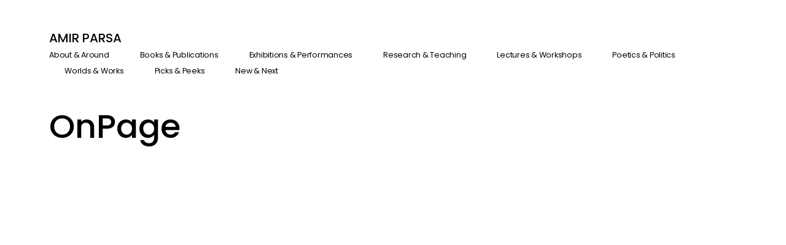

--- FILE ---
content_type: text/html; charset=UTF-8
request_url: http://amirparsa.net/portfolio/onpage-offpage-online
body_size: 5629
content:
<!doctype html>
<html lang="en-US">
<head>

<!-- DEFAULT META TAGS -->
<meta charset="UTF-8" />
<meta name="viewport" content="width=device-width, initial-scale=1.0" />

<title>OnPage &#8211; Amir Parsa</title>
<meta name='robots' content='max-image-preview:large' />
<meta property="og:title" content="OnPage - Amir Parsa" />
<meta property="og:type" content="website" />
<meta property="og:url" content="http://amirparsa.net/portfolio/onpage-offpage-online" />

<link rel='dns-prefetch' href='//use.fontawesome.com' />
<link rel='dns-prefetch' href='//fonts.googleapis.com' />
<link rel='dns-prefetch' href='//s.w.org' />
<link rel="alternate" type="application/rss+xml" title="Amir Parsa &raquo; Feed" href="http://amirparsa.net/feed" />
<script type="text/javascript">
window._wpemojiSettings = {"baseUrl":"https:\/\/s.w.org\/images\/core\/emoji\/13.1.0\/72x72\/","ext":".png","svgUrl":"https:\/\/s.w.org\/images\/core\/emoji\/13.1.0\/svg\/","svgExt":".svg","source":{"concatemoji":"http:\/\/amirparsa.net\/wp-includes\/js\/wp-emoji-release.min.js?ver=5.9.12"}};
/*! This file is auto-generated */
!function(e,a,t){var n,r,o,i=a.createElement("canvas"),p=i.getContext&&i.getContext("2d");function s(e,t){var a=String.fromCharCode;p.clearRect(0,0,i.width,i.height),p.fillText(a.apply(this,e),0,0);e=i.toDataURL();return p.clearRect(0,0,i.width,i.height),p.fillText(a.apply(this,t),0,0),e===i.toDataURL()}function c(e){var t=a.createElement("script");t.src=e,t.defer=t.type="text/javascript",a.getElementsByTagName("head")[0].appendChild(t)}for(o=Array("flag","emoji"),t.supports={everything:!0,everythingExceptFlag:!0},r=0;r<o.length;r++)t.supports[o[r]]=function(e){if(!p||!p.fillText)return!1;switch(p.textBaseline="top",p.font="600 32px Arial",e){case"flag":return s([127987,65039,8205,9895,65039],[127987,65039,8203,9895,65039])?!1:!s([55356,56826,55356,56819],[55356,56826,8203,55356,56819])&&!s([55356,57332,56128,56423,56128,56418,56128,56421,56128,56430,56128,56423,56128,56447],[55356,57332,8203,56128,56423,8203,56128,56418,8203,56128,56421,8203,56128,56430,8203,56128,56423,8203,56128,56447]);case"emoji":return!s([10084,65039,8205,55357,56613],[10084,65039,8203,55357,56613])}return!1}(o[r]),t.supports.everything=t.supports.everything&&t.supports[o[r]],"flag"!==o[r]&&(t.supports.everythingExceptFlag=t.supports.everythingExceptFlag&&t.supports[o[r]]);t.supports.everythingExceptFlag=t.supports.everythingExceptFlag&&!t.supports.flag,t.DOMReady=!1,t.readyCallback=function(){t.DOMReady=!0},t.supports.everything||(n=function(){t.readyCallback()},a.addEventListener?(a.addEventListener("DOMContentLoaded",n,!1),e.addEventListener("load",n,!1)):(e.attachEvent("onload",n),a.attachEvent("onreadystatechange",function(){"complete"===a.readyState&&t.readyCallback()})),(n=t.source||{}).concatemoji?c(n.concatemoji):n.wpemoji&&n.twemoji&&(c(n.twemoji),c(n.wpemoji)))}(window,document,window._wpemojiSettings);
</script>
<style type="text/css">
img.wp-smiley,
img.emoji {
	display: inline !important;
	border: none !important;
	box-shadow: none !important;
	height: 1em !important;
	width: 1em !important;
	margin: 0 0.07em !important;
	vertical-align: -0.1em !important;
	background: none !important;
	padding: 0 !important;
}
</style>
	<link rel='stylesheet' id='vavo-default-style-css'  href='http://amirparsa.net/wp-content/themes/vavo/files/css/style.css?ver=6596' type='text/css' media='all' />
<link rel='stylesheet' id='lightcase-css'  href='http://amirparsa.net/wp-content/themes/vavo/files/css/lightcase.css?ver=1.0' type='text/css' media='all' />
<link rel='stylesheet' id='fontawesome-css'  href='https://use.fontawesome.com/releases/v5.8.1/css/all.css?ver=5.8.1' type='text/css' media='all' />
<link rel='stylesheet' id='ionicons-css'  href='http://amirparsa.net/wp-content/themes/vavo/files/css/ionicons.css?ver=3.2.1' type='text/css' media='all' />
<link rel='stylesheet' id='isotope-css'  href='http://amirparsa.net/wp-content/themes/vavo/files/css/isotope.css?ver=2.2' type='text/css' media='all' />
<link rel='stylesheet' id='flickity-css'  href='http://amirparsa.net/wp-content/themes/vavo/files/css/flickity.css?ver=2.0.11' type='text/css' media='all' />
<link rel='stylesheet' id='vavo-wp-style-css'  href='http://amirparsa.net/wp-content/themes/vavo/style.css?ver=2.3' type='text/css' media='all' />
<style id='vavo-wp-style-inline-css' type='text/css'>
body.thepage-3531::before { background: url(); background-position: center center; background-size: cover; width: 100%; height: 100vh; position: fixed; top:0; left:0; }body.thepage-1323 { background: #dd9323 !important; }
</style>
<link rel='stylesheet' id='vavo-mqueries-style-css'  href='http://amirparsa.net/wp-content/themes/vavo/files/css/mqueries.css?ver=2.3' type='text/css' media='all' />
<link rel='stylesheet' id='wp-block-library-css'  href='http://amirparsa.net/wp-includes/css/dist/block-library/style.min.css?ver=5.9.12' type='text/css' media='all' />
<style id='global-styles-inline-css' type='text/css'>
body{--wp--preset--color--black: #000000;--wp--preset--color--cyan-bluish-gray: #abb8c3;--wp--preset--color--white: #ffffff;--wp--preset--color--pale-pink: #f78da7;--wp--preset--color--vivid-red: #cf2e2e;--wp--preset--color--luminous-vivid-orange: #ff6900;--wp--preset--color--luminous-vivid-amber: #fcb900;--wp--preset--color--light-green-cyan: #7bdcb5;--wp--preset--color--vivid-green-cyan: #00d084;--wp--preset--color--pale-cyan-blue: #8ed1fc;--wp--preset--color--vivid-cyan-blue: #0693e3;--wp--preset--color--vivid-purple: #9b51e0;--wp--preset--gradient--vivid-cyan-blue-to-vivid-purple: linear-gradient(135deg,rgba(6,147,227,1) 0%,rgb(155,81,224) 100%);--wp--preset--gradient--light-green-cyan-to-vivid-green-cyan: linear-gradient(135deg,rgb(122,220,180) 0%,rgb(0,208,130) 100%);--wp--preset--gradient--luminous-vivid-amber-to-luminous-vivid-orange: linear-gradient(135deg,rgba(252,185,0,1) 0%,rgba(255,105,0,1) 100%);--wp--preset--gradient--luminous-vivid-orange-to-vivid-red: linear-gradient(135deg,rgba(255,105,0,1) 0%,rgb(207,46,46) 100%);--wp--preset--gradient--very-light-gray-to-cyan-bluish-gray: linear-gradient(135deg,rgb(238,238,238) 0%,rgb(169,184,195) 100%);--wp--preset--gradient--cool-to-warm-spectrum: linear-gradient(135deg,rgb(74,234,220) 0%,rgb(151,120,209) 20%,rgb(207,42,186) 40%,rgb(238,44,130) 60%,rgb(251,105,98) 80%,rgb(254,248,76) 100%);--wp--preset--gradient--blush-light-purple: linear-gradient(135deg,rgb(255,206,236) 0%,rgb(152,150,240) 100%);--wp--preset--gradient--blush-bordeaux: linear-gradient(135deg,rgb(254,205,165) 0%,rgb(254,45,45) 50%,rgb(107,0,62) 100%);--wp--preset--gradient--luminous-dusk: linear-gradient(135deg,rgb(255,203,112) 0%,rgb(199,81,192) 50%,rgb(65,88,208) 100%);--wp--preset--gradient--pale-ocean: linear-gradient(135deg,rgb(255,245,203) 0%,rgb(182,227,212) 50%,rgb(51,167,181) 100%);--wp--preset--gradient--electric-grass: linear-gradient(135deg,rgb(202,248,128) 0%,rgb(113,206,126) 100%);--wp--preset--gradient--midnight: linear-gradient(135deg,rgb(2,3,129) 0%,rgb(40,116,252) 100%);--wp--preset--duotone--dark-grayscale: url('#wp-duotone-dark-grayscale');--wp--preset--duotone--grayscale: url('#wp-duotone-grayscale');--wp--preset--duotone--purple-yellow: url('#wp-duotone-purple-yellow');--wp--preset--duotone--blue-red: url('#wp-duotone-blue-red');--wp--preset--duotone--midnight: url('#wp-duotone-midnight');--wp--preset--duotone--magenta-yellow: url('#wp-duotone-magenta-yellow');--wp--preset--duotone--purple-green: url('#wp-duotone-purple-green');--wp--preset--duotone--blue-orange: url('#wp-duotone-blue-orange');--wp--preset--font-size--small: 13px;--wp--preset--font-size--medium: 20px;--wp--preset--font-size--large: 36px;--wp--preset--font-size--x-large: 42px;}.has-black-color{color: var(--wp--preset--color--black) !important;}.has-cyan-bluish-gray-color{color: var(--wp--preset--color--cyan-bluish-gray) !important;}.has-white-color{color: var(--wp--preset--color--white) !important;}.has-pale-pink-color{color: var(--wp--preset--color--pale-pink) !important;}.has-vivid-red-color{color: var(--wp--preset--color--vivid-red) !important;}.has-luminous-vivid-orange-color{color: var(--wp--preset--color--luminous-vivid-orange) !important;}.has-luminous-vivid-amber-color{color: var(--wp--preset--color--luminous-vivid-amber) !important;}.has-light-green-cyan-color{color: var(--wp--preset--color--light-green-cyan) !important;}.has-vivid-green-cyan-color{color: var(--wp--preset--color--vivid-green-cyan) !important;}.has-pale-cyan-blue-color{color: var(--wp--preset--color--pale-cyan-blue) !important;}.has-vivid-cyan-blue-color{color: var(--wp--preset--color--vivid-cyan-blue) !important;}.has-vivid-purple-color{color: var(--wp--preset--color--vivid-purple) !important;}.has-black-background-color{background-color: var(--wp--preset--color--black) !important;}.has-cyan-bluish-gray-background-color{background-color: var(--wp--preset--color--cyan-bluish-gray) !important;}.has-white-background-color{background-color: var(--wp--preset--color--white) !important;}.has-pale-pink-background-color{background-color: var(--wp--preset--color--pale-pink) !important;}.has-vivid-red-background-color{background-color: var(--wp--preset--color--vivid-red) !important;}.has-luminous-vivid-orange-background-color{background-color: var(--wp--preset--color--luminous-vivid-orange) !important;}.has-luminous-vivid-amber-background-color{background-color: var(--wp--preset--color--luminous-vivid-amber) !important;}.has-light-green-cyan-background-color{background-color: var(--wp--preset--color--light-green-cyan) !important;}.has-vivid-green-cyan-background-color{background-color: var(--wp--preset--color--vivid-green-cyan) !important;}.has-pale-cyan-blue-background-color{background-color: var(--wp--preset--color--pale-cyan-blue) !important;}.has-vivid-cyan-blue-background-color{background-color: var(--wp--preset--color--vivid-cyan-blue) !important;}.has-vivid-purple-background-color{background-color: var(--wp--preset--color--vivid-purple) !important;}.has-black-border-color{border-color: var(--wp--preset--color--black) !important;}.has-cyan-bluish-gray-border-color{border-color: var(--wp--preset--color--cyan-bluish-gray) !important;}.has-white-border-color{border-color: var(--wp--preset--color--white) !important;}.has-pale-pink-border-color{border-color: var(--wp--preset--color--pale-pink) !important;}.has-vivid-red-border-color{border-color: var(--wp--preset--color--vivid-red) !important;}.has-luminous-vivid-orange-border-color{border-color: var(--wp--preset--color--luminous-vivid-orange) !important;}.has-luminous-vivid-amber-border-color{border-color: var(--wp--preset--color--luminous-vivid-amber) !important;}.has-light-green-cyan-border-color{border-color: var(--wp--preset--color--light-green-cyan) !important;}.has-vivid-green-cyan-border-color{border-color: var(--wp--preset--color--vivid-green-cyan) !important;}.has-pale-cyan-blue-border-color{border-color: var(--wp--preset--color--pale-cyan-blue) !important;}.has-vivid-cyan-blue-border-color{border-color: var(--wp--preset--color--vivid-cyan-blue) !important;}.has-vivid-purple-border-color{border-color: var(--wp--preset--color--vivid-purple) !important;}.has-vivid-cyan-blue-to-vivid-purple-gradient-background{background: var(--wp--preset--gradient--vivid-cyan-blue-to-vivid-purple) !important;}.has-light-green-cyan-to-vivid-green-cyan-gradient-background{background: var(--wp--preset--gradient--light-green-cyan-to-vivid-green-cyan) !important;}.has-luminous-vivid-amber-to-luminous-vivid-orange-gradient-background{background: var(--wp--preset--gradient--luminous-vivid-amber-to-luminous-vivid-orange) !important;}.has-luminous-vivid-orange-to-vivid-red-gradient-background{background: var(--wp--preset--gradient--luminous-vivid-orange-to-vivid-red) !important;}.has-very-light-gray-to-cyan-bluish-gray-gradient-background{background: var(--wp--preset--gradient--very-light-gray-to-cyan-bluish-gray) !important;}.has-cool-to-warm-spectrum-gradient-background{background: var(--wp--preset--gradient--cool-to-warm-spectrum) !important;}.has-blush-light-purple-gradient-background{background: var(--wp--preset--gradient--blush-light-purple) !important;}.has-blush-bordeaux-gradient-background{background: var(--wp--preset--gradient--blush-bordeaux) !important;}.has-luminous-dusk-gradient-background{background: var(--wp--preset--gradient--luminous-dusk) !important;}.has-pale-ocean-gradient-background{background: var(--wp--preset--gradient--pale-ocean) !important;}.has-electric-grass-gradient-background{background: var(--wp--preset--gradient--electric-grass) !important;}.has-midnight-gradient-background{background: var(--wp--preset--gradient--midnight) !important;}.has-small-font-size{font-size: var(--wp--preset--font-size--small) !important;}.has-medium-font-size{font-size: var(--wp--preset--font-size--medium) !important;}.has-large-font-size{font-size: var(--wp--preset--font-size--large) !important;}.has-x-large-font-size{font-size: var(--wp--preset--font-size--x-large) !important;}
</style>
<link rel='stylesheet' id='contact-form-7-css'  href='http://amirparsa.net/wp-content/plugins/contact-form-7/includes/css/styles.css?ver=5.5.6' type='text/css' media='all' />
<link rel='stylesheet' id='vavo-fonts-css'  href='https://fonts.googleapis.com/css?family=Poppins%3A400%2C500%2C600%2C700&#038;subset=latin%2Clatin-ext&#038;ver=1.0.0' type='text/css' media='all' />
<script type='text/javascript' src='http://amirparsa.net/wp-includes/js/jquery/jquery.min.js?ver=3.6.0' id='jquery-core-js'></script>
<script type='text/javascript' src='http://amirparsa.net/wp-includes/js/jquery/jquery-migrate.min.js?ver=3.3.2' id='jquery-migrate-js'></script>
<link rel="https://api.w.org/" href="http://amirparsa.net/wp-json/" /><link rel="EditURI" type="application/rsd+xml" title="RSD" href="http://amirparsa.net/xmlrpc.php?rsd" />
<link rel="wlwmanifest" type="application/wlwmanifest+xml" href="http://amirparsa.net/wp-includes/wlwmanifest.xml" /> 
<meta name="generator" content="WordPress 5.9.12" />
<link rel="canonical" href="http://amirparsa.net/portfolio/onpage-offpage-online" />
<link rel='shortlink' href='http://amirparsa.net/?p=3934' />
<link rel="alternate" type="application/json+oembed" href="http://amirparsa.net/wp-json/oembed/1.0/embed?url=http%3A%2F%2Famirparsa.net%2Fportfolio%2Fonpage-offpage-online" />
<link rel="alternate" type="text/xml+oembed" href="http://amirparsa.net/wp-json/oembed/1.0/embed?url=http%3A%2F%2Famirparsa.net%2Fportfolio%2Fonpage-offpage-online&#038;format=xml" />
<style type="text/css" id="custom-background-css">
body.custom-background { background-color: #ffffff; }
</style>
	<style id="kirki-inline-styles"></style></head>

<body class="portfolio-template-default single single-portfolio postid-3934 custom-background vavo-theme thepage-3934 elementor-default elementor-kit-3720">
	
<!-- PAGE LOADER -->
<div id="page-loader">
	<span class="loader-icon"></span>
</div>
<!-- PAGE LOADER -->


<!-- PAGE CONTENT -->
<div id="page-content">
	
		
	<!-- HEADER -->
	<header id="header" class="">
				
		<div class="header-inner clearfix wrapper ">
			
            <!-- LOGO -->
            <div id="logo">
				                <a href="http://amirparsa.net/" data-fade="#fff" data-appearance="">
                	<span class="text-logo">Amir Parsa</span>                </a>
            </div>
		
			            <!-- MAIN NAVIGATION -->
            <div id="menu" class="menu-">
                <div id="menu-inner">
                   	
					<div class="scroll-menu">
												
                    <nav id="main-nav" class="menu-main-menu-container"><ul id="primary-menu" class=""><li id="menu-item-632" class="menu-item menu-item-type-post_type menu-item-object-page menu-item-has-children menu-item-632"><a href="http://amirparsa.net/portfolio/about" data-fade="#fff"><span class="default">About &#038; Around</span><span class="hover">About &#038; Around</span></a>
<ul class="sub-menu">
	<li id="menu-item-634" class="menu-item menu-item-type-post_type menu-item-object-page menu-item-634"><a href="http://amirparsa.net/portfolio/cv-et-al" data-fade="#fff"><span class="default">Bio +</span><span class="hover">Bio +</span></a></li>
	<li id="menu-item-3526" class="menu-item menu-item-type-post_type menu-item-object-page menu-item-3526"><a href="http://amirparsa.net/portfolio/press-reviews-interviews" data-fade="#fff"><span class="default">Blurbs + Press + Reviews</span><span class="hover">Blurbs + Press + Reviews</span></a></li>
</ul>
</li>
<li id="menu-item-3632" class="menu-item menu-item-type-post_type menu-item-object-page menu-item-3632"><a href="http://amirparsa.net/portfolio/books-publications" data-fade="#fff"><span class="default">Books &#038; Publications</span><span class="hover">Books &#038; Publications</span></a></li>
<li id="menu-item-3631" class="menu-item menu-item-type-post_type menu-item-object-page menu-item-3631"><a href="http://amirparsa.net/portfolio/exhibitions-performances" data-fade="#fff"><span class="default">Exhibitions &#038; Performances</span><span class="hover">Exhibitions &#038; Performances</span></a></li>
<li id="menu-item-3628" class="menu-item menu-item-type-post_type menu-item-object-page menu-item-3628"><a href="http://amirparsa.net/portfolio/research-teaching-2" data-fade="#fff"><span class="default">Research &#038; Teaching</span><span class="hover">Research &#038; Teaching</span></a></li>
<li id="menu-item-3629" class="menu-item menu-item-type-post_type menu-item-object-page menu-item-3629"><a href="http://amirparsa.net/worlds/lectures-workshops-2" data-fade="#fff"><span class="default">Lectures &#038; Workshops</span><span class="hover">Lectures &#038; Workshops</span></a></li>
<li id="menu-item-4027" class="menu-item menu-item-type-post_type menu-item-object-portfolio menu-item-4027"><a href="http://amirparsa.net/portfolio/poetics-politics" data-fade="#fff"><span class="default">Poetics &#038; Politics</span><span class="hover">Poetics &#038; Politics</span></a></li>
<li id="menu-item-588" class="menu-item menu-item-type-post_type menu-item-object-page menu-item-588"><a href="http://amirparsa.net/worlds" data-fade="#fff"><span class="default">Worlds &#038; Works</span><span class="hover">Worlds &#038; Works</span></a></li>
<li id="menu-item-3753" class="menu-item menu-item-type-post_type menu-item-object-portfolio menu-item-3753"><a href="http://amirparsa.net/portfolio/expanse-excerpts" data-fade="#fff"><span class="default">Picks &#038; Peeks</span><span class="hover">Picks &#038; Peeks</span></a></li>
<li id="menu-item-3630" class="menu-item menu-item-type-post_type menu-item-object-page menu-item-3630"><a href="http://amirparsa.net/portfolio/initiatives-innovations" data-fade="#fff"><span class="default">New &#038; Next</span><span class="hover">New &#038; Next</span></a></li>
</ul></nav>					</div>
               	</div>
				<div class="menu-toggle"><span class="hamburger"></span></div>
          	</div>
            							
			          	            
		</div> <!-- END .header-inner -->
		<span class="pseudo-close header-close"></span>
	</header>
	<!-- HEADER -->
	
	<!-- HERO & BODY -->
	<div id="hero-and-body">
			
						
    
    <!-- HERO  -->
    <section id="hero" class="hero-auto no-bg type-default" >
    	
                
    	        <div id="page-title" class="wrapper  title-top align-left">
             <h1 class="h1">OnPage</h1>        </div> <!-- END #page-title -->
                
                
        		
		                
    </section>
    <!-- HERO -->
        

		<!-- PAGEBODY -->
		<div id="page-body">
				<!-- SINGLE PORTFOLIO -->
		<div id="portfolio-single" class="single-portfolio">
        	<div class="wrapper-medium">        				<div class="clear"></div></div>		</div>
		<!-- SINGLE PORTFOLIO -->
       
       	        
                         
				

    
		</div>
		<!-- PAGEBODY -->
		
	</div>   
	<!-- HERO & BODY -->
             
		
</div> <!-- END #page-content -->
<!-- PAGE CONTENT -->

<script type='text/javascript' src='http://amirparsa.net/wp-content/themes/vavo/files/js/jquery.visible.min.js?ver=1.0' id='visible-js'></script>
<script type='text/javascript' src='http://amirparsa.net/wp-content/themes/vavo/files/js/jquery.unveil.min.js?ver=2.0' id='unveil-js'></script>
<script type='text/javascript' src='http://amirparsa.net/wp-content/themes/vavo/files/js/jquery.easing.min.js?ver=1.3' id='easing-js'></script>
<script type='text/javascript' src='http://amirparsa.net/wp-content/themes/vavo/files/js/tweenMax.js?ver=1.16.1' id='tweenmax-js'></script>
<script type='text/javascript' src='http://amirparsa.net/wp-includes/js/imagesloaded.min.js?ver=4.1.4' id='imagesloaded-js'></script>
<script type='text/javascript' src='http://amirparsa.net/wp-content/themes/vavo/files/js/jquery.isotope.min.js?ver=3.0.6' id='isotope-js'></script>
<script type='text/javascript' src='http://amirparsa.net/wp-content/themes/vavo/files/js/jquery.fitvids.min.js?ver=1.0' id='fitvids-js'></script>
<script type='text/javascript' src='http://amirparsa.net/wp-content/themes/vavo/files/js/jquery.lightcase.min.js?ver=1.4.5' id='lightcase-js'></script>
<script type='text/javascript' src='http://amirparsa.net/wp-content/themes/vavo/files/js/jquery.flickity.js?ver=2.0.11' id='flickity-js'></script>
<script type='text/javascript' src='http://amirparsa.net/wp-content/themes/vavo/files/js/jquery.backgroundparallax.min.js?ver=2.3' id='bgparallax-js'></script>
<script type='text/javascript' id='vavo-script-js-extra'>
/* <![CDATA[ */
var srvars = {"ajaxurl":"http:\/\/amirparsa.net\/wp-admin\/admin-ajax.php"};
/* ]]> */
</script>
<script type='text/javascript' src='http://amirparsa.net/wp-content/themes/vavo/files/js/script.js?ver=2.3' id='vavo-script-js'></script>
<script type='text/javascript' src='http://amirparsa.net/wp-includes/js/dist/vendor/regenerator-runtime.min.js?ver=0.13.9' id='regenerator-runtime-js'></script>
<script type='text/javascript' src='http://amirparsa.net/wp-includes/js/dist/vendor/wp-polyfill.min.js?ver=3.15.0' id='wp-polyfill-js'></script>
<script type='text/javascript' id='contact-form-7-js-extra'>
/* <![CDATA[ */
var wpcf7 = {"api":{"root":"http:\/\/amirparsa.net\/wp-json\/","namespace":"contact-form-7\/v1"}};
/* ]]> */
</script>
<script type='text/javascript' src='http://amirparsa.net/wp-content/plugins/contact-form-7/includes/js/index.js?ver=5.5.6' id='contact-form-7-js'></script>

</body>
</html>

--- FILE ---
content_type: text/javascript
request_url: http://amirparsa.net/wp-content/themes/vavo/files/js/script.js?ver=2.3
body_size: 40382
content:
/*-----------------------------------------------------------------------------------

 	Script - All Custom frontend jQuery scripts & functions
 
-----------------------------------------------------------------------------------*/
(function(){
'use strict';
	
/* issue when using the back button */
jQuery(window).bind("pageshow", function(event) {
    if (event.originalEvent.persisted) {
        window.location.reload()
    }
});
	

/*---------------------------------------------- 

			PORTFOLIO MOUSEMOVE

------------------------------------------------*/
		
/* Mouse Position */
var mouseX = window.innerWidth/2;
var mouseY = window.innerHeight/2;
var mouseStartX=window.innerWidth/2;
var mouseStartY=window.innerHeight/2;
var mY = 0;	
var mX = 0;
jQuery(window).on('mousemove',function(e) { 
  	mouseX = e.clientX;
  	mouseY = e.clientY;
	
	mY = e.pageY;
	mX = e.pageX;
	jQuery("body:not(.mouse-active)").addClass("mouse-active");
});	

/* Move Portfolio Medias with mouse */
var mediaWidth = jQuery(".slist-hover-media").width();
var mediaHeight = jQuery(".slist-hover-media").height();
var left0 = (jQuery(window).width()-mediaWidth)/2;
var top0 = (jQuery(window).height()-mediaHeight)/2;
var isHover = false;	
function slistMediaFollowMouse() {
	mouseStartX = lerp (mouseStartX, mouseX, 0.12);
	mouseStartY = lerp (mouseStartY, mouseY, 0.12);

	var l = mouseStartX-(mediaWidth/2);
    var t = mouseStartY-(mediaHeight/2);
    jQuery(".slist .slist-hover-media.mousemove:not(.size-full):not(.size-half):not(.dis-x)").css({'transform':'translate3d('+l+'px, '+t+'px, 0)'});
    jQuery(".slist .slist-hover-media.mousemove.dis-x:not(.size-full):not(.size-half)").css({'transform':'translate3d('+l*0.15+'px, '+t+'px, 0)'});
	
	if (isHover) { requestAnimationFrame(slistMediaFollowMouse); }
}
	
function slistMediaParrallax() {
	mouseStartX = lerp (mouseStartX, mouseX, 0.15);
	mouseStartY = lerp (mouseStartY, mouseY, 0.15);
	
	var l = (mouseStartX-(mediaWidth/2));
    var t = (mouseStartY-(mediaHeight/2));
	// adapt position (small parallax)
	l = left0 - ((left0 - (l))*0.15);
	t = top0 - ((top0 - (t))*0.15);
	
    jQuery(".slist .slist-hover-media.size-full.mousemove").css({'transform':'translate3d('+l+'px, '+t+'px, 0)'});
	
	if (isHover) { requestAnimationFrame(slistMediaParrallax); }
}

var mFollowHover = false;
var mFollowEl = false;
var mouseFollowStartX=window.innerWidth/2;
var mouseFollowStartY=window.innerHeight/2;
function FollowMouse() {
	mouseFollowStartX = lerp (mouseFollowStartX, mouseX, 0.27);
	mouseFollowStartY = lerp (mouseFollowStartY, mouseY, 0.27);
	
	// for flickity drag (flickity has been modified for this)
	if (flDragging) {
		if (flX) {
			mouseFollowStartX = flX;
			mouseFollowStartY = flY;
		}
		jQuery("body").addClass("is-dragging");
	} else {
		jQuery("body").removeClass("is-dragging");
	}			
	
    if (mFollowEl) {
		var l = mouseFollowStartX;
    	var t = mouseFollowStartY;
		mFollowEl.find(".mouse-action").css({'transform':'translate3d('+l+'px, '+t+'px, 0)'});
	}
		
	if (mFollowHover) { 
		var l = mouseFollowStartX-(mediaWidth/2);
    	var t = mouseFollowStartY-(mediaHeight/2);
		requestAnimationFrame(FollowMouse); 
	}
}

var mouseCustomStartX=window.innerWidth/2;
var mouseCustomStartY=window.innerHeight/2;
function CustomMouse() {
	mouseCustomStartX = lerp (mouseCustomStartX, mouseX, 0.27);
	mouseCustomStartY = lerp (mouseCustomStartY, mouseY, 0.27);
	var l = mouseCustomStartX;
	var t = mouseCustomStartY;
	jQuery("body .custom-mouse").css({'transform':'translate3d('+l+'px, '+t+'px, 0)'});
	requestAnimationFrame(CustomMouse);
}
	
function lerp (start, end, amt){ return (1-amt)*start+amt*end }		
	

/* do animations if element is visible
------------------------------------------------*/
function animateOnScroll() {
	
	/* unveil animations  */
	if (jQuery("[class*='do-anim']:not(.do-anim-text)").length > 0) {
		jQuery("[class*='do-anim']").not('.animated')
		.filter(function(i, d) {
			return  jQuery(d).visible(true, false, false, 100);  // 100 is offset
		}).each(function(i) {
			var thisItem = jQuery(this);
			var delayMulti = 80;
			var delay = i*delayMulti + 50;  // + 50 is to add a small delay
			thisItem.delay(delay).queue(function(){thisItem.addClass('animated');});
		});
	}
	
	/* unveil text  */
	if (jQuery("[class*='do-anim-text']").length > 0) {
		jQuery("[class*='do-anim-text']").not('.animated')
		.filter(function(i, d) {
			return  jQuery(d).visible(false, false, false, 100);  // 100 is offset
		}).each(function(i) {
			var thisItem = jQuery(this);
			var delayMulti = 80;
			var delay = i*delayMulti + 50;  // + 50 is to add a small delay
			thisItem.delay(delay).queue(function(){thisItem.addClass('animated');});
		});
	}
	
	/* activate portfolio list parallax if it's visible  */
	if (jQuery(".slist").length > 0) {
		var visible = jQuery(".slist").visible( true, false, false,0);
		if (visible) {
			if (jQuery(".slist .slist-hover-media.mousemove:not(.size-full):not(.size-half)").length > 0) {
				if (!isHover) { isHover = true; slistMediaFollowMouse(); }
			} else if (jQuery(".slist .slist-hover-media.size-full.mousemove").length > 0 ||
					   jQuery(".slist .slist-hover-media.size-half.mousemove").length > 0 ) {
				if (!isHover) { isHover = true; slistMediaParrallax(); }
			}
		} else { 
			isHover = false; 
		}
	}
	
	
	/* infinite Load for isotope */
	if( jQuery().isotope ) { 
		jQuery(".load-isotope:not(.loading):not(.disabled) > a[data-method='infiniteload']")
		.filter(function(i, d) {
			return  jQuery(d).visible();
		}).each(function() {
			jQuery(this).trigger( "click" );
		});
	}
		
}


/* header Features
------------------------------------------------*/
var headerHeight = jQuery("#header").outerHeight();
function headerFeatures() {
	var currY = jQuery(window).scrollTop();
	var selector = "#hero";
	
	/* sticky transform */
	if (currY > jQuery(selector).height()-(headerHeight/2)) {
		jQuery('body').addClass('scrolled-hero');
	} else {
		jQuery('body').removeClass('scrolled-hero');
	}
	
    /* Pause video on scroll */
    var triggerPoint = jQuery(selector).height() - 80;
    if (!jQuery("#hero").hasClass("hero-fullscreen")) { triggerPoint = jQuery("#hero").height() + headerHeight - 80; }
	if (jQuery("#hero").hasClass("videobg-section") && jQuery(selector).find(".playpause-video:not(.play)").length && currY > triggerPoint) { 
		// trigger playpause
        jQuery(selector).find(".playpause-video:not(.play)").trigger("click");
	}
	
	/* check text light section for logo/header part  */
	if (jQuery("header").hasClass("sticky")) {
		var area = (jQuery("header").height())/2;
		var logoSwitch = false;
		if (jQuery("body").hasClass("dark-style")) {
			jQuery('.fullwidth-section.text-dark, .elementor-section.text-dark').each(function(){ 
				if(jQuery(this).visible(true, false, area)) {
					logoSwitch = "dark";
				} 
			}); 
		} else {
			jQuery('.fullwidth-section.text-light, .elementor-section.text-light').each(function(){ 
				if(jQuery(this).visible(true, false, area)) {
					logoSwitch = "light";
				} 
			}); 
		}
		if (logoSwitch) { jQuery('header .header-inner').addClass("switch-"+logoSwitch); }
		else { jQuery('header .header-inner').removeClass("switch-dark").removeClass("switch-light"); }
	}
	
}


/* resize features
------------------------------------------------*/
function resizeAdapt() {
	
	resizeSlist();
	
	/* - Hero / Pagetitle (if pagetitle is taller than hero) - */
	if (jQuery("#hero #page-title").length > 0) {
		var hero = jQuery("#hero");
		var pageTitle = jQuery("#hero #page-title");
		var pageTitleHeight = pageTitle.outerHeight();
		if (pageTitleHeight > hero.outerHeight()) {
			hero.css('height',(pageTitleHeight-2)+'px'); // -2 is for prevend jumping
		} else  {
			hero.css('height','auto');
		}
	}
	
	
	/* - Footer sticky - */
	
	if ( jQuery(window).width() > 768 ) {
		if (jQuery("#footer.sticky").length > 0 && 
			jQuery("#hero-and-body").outerHeight()-100 > jQuery(window).height() &&
			jQuery("#page-body .slist-wrapper.style-list:last-child").length < 1 &&
			jQuery("#page-body .slist-wrapper.style-block:last-child").length < 1
		   ) {
			jQuery("#page-body").css({'marginBottom':(jQuery("#footer.sticky").outerHeight()+50)+'px'});
		} else if (	jQuery("#footer:not(.sticky)").length > 0 &&
					jQuery("#footer").outerHeight() < 201 &&
					(jQuery("#page-body .slist-wrapper.style-list:last-child").length > 0 ||
					jQuery("#page-body .slist-wrapper.style-block:last-child").length > 0)) {
			jQuery("#page-body").css({'marginBottom':'-'+jQuery("#footer").outerHeight()+'px'});
		}
	}
	
	
	/* - Columns Align - */
	jQuery('.column-section.col-align-center, .column-section.col-align-bottom').each(function() { 
		var thisEl = jQuery(this);
		jQuery(thisEl).children(".column").css('minHeight','inherit');
		jQuery(thisEl).children(".column").find(".col-content").css('marginTop', '0');
						
		if ( 	(jQuery(window).width() > 768 && thisEl.parents(".product-hero").length < 1)  ||
		   		(jQuery(window).width() > 768 && thisEl.parents(".product-hero").length > 0)
		   ) {
			var maxHeight = 0;
			var tallestEl = '';
			jQuery(thisEl).children(".column").each(function() {
				var theHeight = jQuery(this).outerHeight();
				var theBorder = parseInt(jQuery(this).css('border-top-width'), 10) + parseInt(jQuery(this).css('border-bottom-width'), 10);
				if (theHeight + theBorder > maxHeight) { maxHeight = theHeight + theBorder+1; tallestEl = jQuery(this); }
				// +1 is hack for bordered sticky
			});
			if (maxHeight) {
				jQuery(thisEl).children(".column").css('minHeight',maxHeight+'px');
				jQuery(tallestEl).addClass("tallest");	
			}
			
			// apply vertical-center
			jQuery(thisEl).children(".column:not(.tallest)").each(function() {
				if (jQuery(this).find(".col-content").length > 0 && !jQuery(this).find(".col-content").is(':empty')) {
					var theContent = jQuery(this).find(".col-content");
					var elHeight = maxHeight - (parseInt(jQuery(this).css('paddingTop'), 10) + parseInt(jQuery(this).css('paddingBottom'), 10));
					var contentHeight = jQuery(theContent).height();
					if (contentHeight < elHeight) { 
						var alignMargin = (elHeight - contentHeight) / 2;
						if (thisEl.hasClass("col-align-bottom")) { alignMargin = elHeight - contentHeight; }
						jQuery(theContent).css('marginTop', alignMargin + 'px');
					}
				} 
			});
			
		} // end if window > 768
	});
		
}
	
	
/* resize features
------------------------------------------------*/
function resizeSlist() {
	
	/* - make slist portfolio-list centered - */
	if (jQuery(".slist").length > 0) {
		jQuery(".slist-wrapper:not(.height-auto)").each(function() {
			
			// !!! responsive paddings !!!
			var sListPadding = 120;
			if (jQuery(window).width() > 768) { sListPadding = 60; }
			
			var thisWr = jQuery(this);
			if ((thisWr.height() + 2*sListPadding) < jQuery(window).height()) {
				var listDeplace = (jQuery(window).height() - thisWr.height()) / 2;
				if (listDeplace < sListPadding) { listDeplace =  sListPadding; }
				thisWr.css({'paddingTop':listDeplace+'px','paddingBottom':listDeplace+'px'});
			}
		});
	} 
	
	/* - Resize img span to prevend upsizing on transition - */
	jQuery(".slist .slist-hover-media.img-cover .slist-media .media span").each(function() { 
		var parentHeight = jQuery(this).parents(".slist-media").height();
		var parentWidth = jQuery(this).parents(".slist-media").width();
		// scrollbar issue
		if (jQuery(this).parents(".slist-hover-media").hasClass("size-full")) { parentWidth = parentWidth+20; }
		jQuery(this).css({'height':parentHeight+'px','width':parentWidth+'px'})
	});
		
}

	
/* isotope load more function
------------------------------------------------*/
function loadMore(grid,el,url,datas) {
	
	el.parent(".load-grid").addClass('loading');
	if (url === '#' || !url) { url = srvars.ajaxurl }
	var addData = ''; if (datas) { addData = { action:'sr_load_more', o:datas }; }
	
	jQuery.ajax({
			type:'POST',			// this might lead to issues for html template
			url:url,
			data: addData,
			dataType:"html",
			error: function (response) {
				console.log("no");
				el.parent(".load-grid").addClass("disabled");	
			},
			success: function(response) { 
				
				if (response) {
					
					setTimeout(function(){ 
						
						if (grid.hasClass("slist")) {
							
							// List
							var listItems = jQuery( jQuery(response).find('.slist .slist-item'));
							grid.find( ".slist-hover-media" ).before( listItems );
							
							var mediaItems = jQuery( jQuery(response).find('.slist .slist-hover-media .slist-media'));
							grid.find( ".slist-hover-media" ).append( mediaItems );
							
							animateOnScroll(false);
							el.parent(".load-grid").removeClass('loading');
							
						} else {
							
							// Isotope
							var items = jQuery( jQuery(response).find('.isotope-grid'));
							items.imagesLoaded(function(){
								grid.append( items ).isotope( 'appended', items);
								reorganizeIsotope(true);
								
								animateOnScroll(false);
								el.parent(".load-grid").removeClass('loading');
							});
							
						}
						
						// init video bg for appended items
						if(jQuery().phatVideoBg) { grid.find('.videobg-section').phatVideoBg(); }

						// reinitialise lightcase for new items loaded (v. 1.1)
						setTimeout(function(){ 
							if(jQuery().lightcase) {
								jQuery('a[data-rel^=lightcase]').lightcase({ 
									showSequenceInfo: false, 
									swipe: true, 
									showCaption: true,
									overlayOpacity:1,
									maxWidth: 1300,
									maxHeight: 1100,
									shrinkFactor: 1,
									liveResize: true,
									fullScreenModeForMobile: true,
									video: {
										width : 800,
										height : 450
										},
									iframe:{
										width : 800,
										height : 450,
										allowfullscreen: 1
										}
								});	
							}

							if(jQuery().unveil && grid.find("img.lazy:not(.lazy-loaded)").length > 0) { 
								grid.find("img.lazy:not(.lazy-loaded)").unveil(50);
							}
						}, 500);
						
						if (el.data("loadpage") == el.data("pages")) {
							el.parent(".load-grid").addClass("disabled");
						}
						
					},500);
				} else {
					el.parent(".load-grid").addClass("disabled");	
				}
			}
	});
	
}
	
	
/* reorganize isotope for ratio
------------------------------------------------*/
function reorganizeIsotope() { 
	jQuery('.isotope-grid[data-ratio]').each(function(){
		var $container = jQuery(this);
		var width = $container.find(".isotope-item:not(.double-width)").width();
		var ratio = $container.data('ratio').split(':');
		ratio = ratio[1] / ratio[0];
		if (!ratio) { ratio = 0.8; }
		var spacing = 0; 
		if ($container.hasClass("isotope-spaced") || $container.hasClass("isotope-spaced-big")) { 
			spacing = parseInt($container.find(".isotope-item").css('marginRight'),10); 
		}
		var height = parseInt(width * ratio, 10);
		if ($container.find('.isotope-item img:not(.hover):not(.wp-post-image):not(.rationed)').length) {
			$container.find('.isotope-item img:not(.hover):not(.wp-post-image)').wrap('<div class="ratio-wrapper"></div>');
			$container.find('.isotope-item img:not(.hover):not(.wp-post-image):not(.rationed)').addClass('rationed');
		}
		$container.find('.isotope-item .ratio-wrapper').css({ 'height': height+'px' });
		if (jQuery(window).width() > 768) { $container.find('.isotope-item.double-height .ratio-wrapper').css({ 'height': height*2+spacing+'px' }); }
		$container.isotope( 'layout' );
		
	});
}


jQuery(window).on("load",function() {	
	
	
	/*---------------------------------------------- 
				S M O O T H   S H O W    (pageloader)
	------------------------------------------------*/
	jQuery("body").addClass("loaded");
	setTimeout(function(){
		headerFeatures();
	}, 200);
	setTimeout(function(){
		jQuery("body").addClass("loading-end");		
		setTimeout(function(){ animateOnScroll(true); },500);
	}, 500);
	
	
	/* smooth fade out */
	jQuery('body').on("click", "#logo a, #main-nav li:not(.scroll-to) > a, .slist-container a, #single-pagination a, .blog-container a", function() {
		if (jQuery(this).attr('target') !== "_blank" && (location.hostname === this.hostname || !this.hostname.length) &&
		   	!jQuery(this).data('rel')) {
			var href = jQuery(this).attr('href');
			jQuery("body").removeClass("loading-end").removeClass("loaded");
			jQuery("body").addClass("smooth-leave");
			
			if (jQuery(this).data("fade") && jQuery(this).data("fade") !== jQuery("body").css('backgroundColor')) {
				var color = jQuery(this).data("fade");
				var appearance = jQuery(this).data("appearance");
				setTimeout(function() {
					jQuery("body").attr('style', 'background-color: '+color+' !important');
					jQuery("#header .header-inner").addClass("header-"+appearance+"-forced");
				}, 400);
			}
			
			setTimeout(function() { window.location = href; }, 800);
			return false;
		}
	});
	
	
	/*---------------------------------------------- 
	    P R E P A R E   C O L U M N   A L I G N
	------------------------------------------------*/
	jQuery('.column-section .column').each(function() {
		if (!jQuery.trim(jQuery(this).html())) {
			jQuery(this).addClass("empty-content");
		} else {
			if (jQuery(this).children('.col-content').length < 1) {  jQuery(this).wrapInner('<div class="col-content"></div>'); }	
		}	
	});
	
	
	
	/*---------------------------------------------- 
				 C U S T O M   M O U S E
	------------------------------------------------*/
	jQuery("body a, body .menu-toggle, body .portfolio-filter .widget-title .current, body #single-share .widget-title, body .toggle-item .toggle-title, body button, body button, body .button, body input, body select, body .flickity-page-dots .dot, body textarea").on("mouseenter", function() {
		jQuery("body").addClass("mouse-hover");
	}).on('mouseleave',  function(){
		jQuery("body").removeClass("mouse-hover");
	});
	
	if (jQuery('.custom-mouse').length) { CustomMouse(); }
	
	jQuery(document).on("mouseenter", ".fullwidth-section, #hero, body:not(.scrolled-hero) .header-inner", function(){
		var mouseSwitch = false;
		if (jQuery("body").hasClass("dark-style")) {
			if(jQuery(this).hasClass("text-dark") || jQuery(this).hasClass("header-dark")) { 
				mouseSwitch = "dark";
			}
		} else {
			if(jQuery(this).hasClass("text-light") || jQuery(this).hasClass("header-light")) { 
				mouseSwitch = "light";
			}
		}
		if (mouseSwitch) { jQuery('body').addClass("mouse-switch-"+mouseSwitch); }
	}).on("mouseleave", ".fullwidth-section, #hero, body:not(.scrolled-hero) .header-inner", function(){
		jQuery("body").removeClass("mouse-switch-light");
		jQuery("body").removeClass("mouse-switch-dark");
	});
	
	
	
	/*---------------------------------------------- 
					N A V   H O V E R
	------------------------------------------------*/
	jQuery(".fade ul > li").on("mouseenter", function() {
		jQuery(this).removeClass("hide");
		jQuery(this).siblings("li").addClass("hide");
	}).on('mouseleave',  function(){
		jQuery(this).siblings("li").removeClass("hide");
	});
	
	
	
	/*---------------------------------------------- 
			   R E S P O N S I V E   N A V
	------------------------------------------------*/
	jQuery('#header').on("click", ".menu-toggle", function() {
		setTimeout(function(){ jQuery('body').toggleClass('menu-is-open'); }, 50); 
		// timeout because burger animation glitch in comb with disablescroll
		if ( jQuery(window).width() < 1024 ) {
			jQuery('html').toggleClass('disablescroll'); 
			setTimeout(function(){ jQuery('body').toggleClass('hide-footer'); }, 50); 
		}
		return false;
	});
	
	jQuery('#main-nav').on("click", "li > a", function() {
		var thisItem = jQuery(this); 
		var thisParent = jQuery(this).parent('li'); 
		if (thisItem.siblings('ul').length > 0 && thisItem.siblings('ul').css('display') === 'none') {
			thisItem.siblings('ul').slideDown(500, "easeInOutCubic");
			thisParent.siblings('li').children('ul').slideUp(500, "easeInOutCubic");
			return false;	
		}
	});
	
	
	/*---------------------------------------------- 
			S U B   M E N U   P O S I T I O N
	------------------------------------------------*/
	if (jQuery(window).width() > 768) {
		jQuery('nav#main-nav > ul > li.menu-item-has-children').each(function() {
			if (jQuery(this).children('ul.sub-menu').length > 0) {
				var elRight = parseInt( (jQuery(window).width() - (jQuery(this).children('ul.sub-menu').offset().left + jQuery(this).children('ul.sub-menu').outerWidth())), 10);
				if (elRight < 50) { 
					jQuery(this).children('ul.sub-menu').addClass('right-align'); 
				}
			}
		});
		
		jQuery('nav#main-nav ul.sub-menu:not(.right-align) > li.menu-item-has-children').each(function() {
			if (jQuery(this).children('ul.sub-menu').length > 0) {
				var elRight = parseInt( (jQuery(window).width() - (jQuery(this).children('ul.sub-menu').offset().left + jQuery(this).children('ul.sub-menu').outerWidth())), 10);
				if (elRight < 50) { 
					jQuery(this).children('ul.sub-menu').addClass('right-align'); 
				}
			}
		});
	}
	
	
	/*---------------------------------------------- 
					M E N U   L A N G U A G E
	------------------------------------------------*/
	var languageWidth = jQuery(".menu-language ul").outerWidth();
	jQuery(".menu-language ul").css('marginRight','-'+languageWidth+'px');
	
	jQuery('body').on("click", ".show-language", function() { 
		var isOpen = parseInt(jQuery(".menu-language ul").css('marginRight'),10);
		if (isOpen) { 
			jQuery(".menu-language").addClass("isopen"); 
		} else { 
			jQuery(".menu-language").removeClass("isopen"); 
		}
		return false;
	});
		
	
	
			
	
	/*---------------------------------------------- 
			I S O T O P E  /  M A S O N R Y 
	------------------------------------------------*/
	if( jQuery().isotope ) { 
	
		/* Call Isotope  
		------------------------------------------------*/	
		jQuery('.isotope-grid:not(#search-shop-grid)').each(function(){
			var $container = jQuery(this);
			
			// remove tables (for shop grid if grouped product and variation are on)
			$container.find("table").remove();
			
			var layout = "masonry";
			if ($container.hasClass("fitrows")) { layout = "fitRows"; }
			$container.imagesLoaded( function(){
				$container.isotope({
					layoutMode: layout,
					itemSelector : '.isotope-item',
					masonry: { columnWidth: '.isotope-item:not(.double-width)' }
				});
				setTimeout(function() { $container.isotope( 'layout' ); reorganizeIsotope(); }, 500);	
			});
			
		});
		
		
		/* open filter
		------------------------------------------------*/
		jQuery('.portfolio-filter .widget-title').on("click", "span", function() { 
			var thisItem = jQuery(this);
			thisItem.parents(".portfolio-filter").addClass("visible");
			return false;
		});
		
		
		/* Filter Grid / List
		------------------------------------------------*/
		jQuery('.grid-filter').on("click", "li a", function() { 
			var thisItem = jQuery(this);
			var parentul = thisItem.parents('ul.grid-filter').data('related-grid');
			if (!parentul) {
				alert('Please specify the dala-related-grid');
			} else {
				thisItem.parents('ul.grid-filter').find('li').removeClass('active');
				thisItem.parent('li').addClass('active');
				var selector = thisItem.attr('data-filter');
				
				/* for hide/display active filter */
				thisItem.parents(".portfolio-filter").removeClass("visible");
				thisItem.parents(".portfolio-filter .grid-filter").slideDown(300);
				var name = thisItem.attr('title');
				thisItem.parents(".portfolio-filter").find(".widget-title .current").html(name);
				
				if (jQuery('#'+parentul).hasClass("slist portfolio-list")) {
					/* list filter */
					jQuery('#'+parentul+' .slist-item').removeClass("filtered");
					jQuery('#'+parentul+' .slist-item:not('+selector+')').addClass("filtered");
				} else {
					/* grid filter */
					jQuery('#'+parentul).isotope({ filter: selector });
					jQuery('#'+parentul+' .isotope-item [class*="do-anim"]').not(selector).removeClass("animated");				
					setTimeout(function() { jQuery('#'+parentul+' .isotope-item'+selector+' [class*="do-anim"]').addClass("animated"); },200);
				}
				
				// adding slug hashtag to url
				var slug = thisItem.data('slug');
				if (slug) { 
					window.location.hash = slug; } 
				else {
					history.pushState("", document.title, window.location.pathname + window.location.search);
				}
			}
			return false;
		});
		
	}
	
	
	
	/*---------------------------------------------- 
				 		S H A R E
	------------------------------------------------*/
	jQuery('#single-share').on("click", ".widget-title , a", function() { 
		var thisItem = jQuery(this);
		thisItem.parents("#single-share").addClass("visible");
		return false;
	});
	
	jQuery('#single-share').on("click", "ul li a", function() { 
		var thisItem = jQuery(this);
		thisItem.parents("#single-share").removeClass("visible");
	});
	
	
	
	/*---------------------------------------------- 
				 	L O A D   M O R E
	------------------------------------------------*/
	jQuery('body').on("click", ".load-grid:not(.disabled) a", function() { 
		var el = jQuery(this);
		if(el.data("loadpage") === undefined) { el.data("loadpage","2"); }
		else { el.data("loadpage", parseInt(el.data("loadpage"),10)+1); }
		var related = el.data('related-grid');
		var href = el.attr('href').replace("/2", '/'+el.data("loadpage"));
		href = href.replace("2", el.data("loadpage"));
		var datas = '';
		if(el.data("options") !== undefined && el.data("options")) { datas = el.data('options').replace("paged=2", "paged="+el.data("loadpage")); }
		loadMore(jQuery('#'+related),el,href,datas);
		return false;
	});
	
	
	
	
	/*---------------------------------------------- 
				 	L A Z Y   L O A D 
	------------------------------------------------*/
	if(jQuery().unveil && jQuery("img.lazy").length > 0) { 
		jQuery("img.lazy").unveil(600);
	}
	
	
	
		
	/*---------------------------------------------- 
			    I N L I N E   V I D E O
	------------------------------------------------*/
	jQuery('body').on("click", ".inline-video", function() { 
		var el = jQuery(this);
		var type = el.data('type');
		var video = el.data('videoid');
				
		if (type === 'youtube') { 
		var iframe='<iframe src="https://www.youtube.com/embed/'+video+'?autoplay=1" width="100%" height="100%" frameborder="0" allowfullscreen ></iframe>';
		} else if (type === 'vimeo') {
		var iframe='<iframe src="https://player.vimeo.com/video/'+video+'?autoplay=1" width="100%" height="100%" frameborder="0" allowfullscreen></iframe>';
		}
		
		el.append('<div class="inline-iframe-container" style="display:none;"></div>');
		el.find(".inline-iframe-container").fadeIn(200);
		el.find(".inline-iframe-container").html(iframe+'<div class="close-inline-video"></div>');
		
		setTimeout(function() {
			el.addClass('active');
		}, 1000);
		
		return false;
	});
	
	jQuery('body').on("click", ".close-inline-video", function() { 
		var thisItem = jQuery(this); 
		thisItem.parents( ".inline-video" ).removeClass('active');
		thisItem.parent( ".inline-iframe-container" ).fadeOut(200).remove();
		return false;
	});
	
	
	
	/*---------------------------------------------- 
				F O L L O W   M O U S E
	------------------------------------------------*/
	jQuery("body").on("mouseenter", ".follow-mouse", function(e) {
		mouseFollowStartX = e.clientX;
  		mouseFollowStartY = e.clientY;
		mFollowEl = jQuery(this);
		if (!mFollowHover) { requestAnimationFrame(FollowMouse); }
		mFollowHover = true;
		jQuery("body").addClass("follow-mouse-hover");
	}).on('mouseleave', ".follow-mouse",  function(e){ 
		mFollowEl = false; mFollowHover = false;	
		jQuery("body").removeClass("follow-mouse-hover");
	});
		
	
	
	/*---------------------------------------------- 
				F L I C K I T Y
	------------------------------------------------*/
	if(jQuery().flickity) {
		
		var $carousel = jQuery('.flickity-carousel').flickity({
			selectedAttraction: 0.04,
			friction: 0.4,
			lazyLoad: 1,
			pageDots: false,
			arrowShape: 'M0,50.8c0,1.5,0.8,3.1,1.5,3.8l0,0l29,28.2c2.3,2.3,5.3,2.3,7.6,0c2.3-2.3,2.3-5.3,0-7.6L18.3,55.3h76.3 c3.1,0,5.3-2.3,5.3-5.3s-2.3-5.3-5.3-5.3H18.3l19.1-19.8c2.3-2.3,2.3-5.3,0-7.6s-5.3-2.3-7.6,0l-28.2,29l0,0 c-0.8,0.8-0.8,1.5-1.5,1.5l0,0C0,49.2,0,50,0,50.8z',
			adaptiveHeight: true
		});
		// workaround for random height issue
		setTimeout(function(){ $carousel.flickity('resize'); }, 300);
				
		jQuery('body').on( 'click', ".product-nav .nav-thumb", function( event ) {
		  	var index = jQuery( event.currentTarget ).index();
			var gal = jQuery(this).parents('.product-nav').data("gallery");
			var parentContainer = jQuery(this).parents(".product");
		 	jQuery(parentContainer).find('.flickity-carousel[data-gallery='+gal+']').flickity( 'select', index );
		});
		
		jQuery('body').on( 'select.flickity', ".flickity-carousel", function() {
			var flkty = jQuery(this).data('flickity');
			var nav = jQuery(this).data("gallery");
			var parentContainer = jQuery(this).parents(".product");
			
			if (nav && jQuery(parentContainer).find('.product-nav[data-gallery='+nav+']').length > 0) {
				var carouselNav = jQuery(parentContainer).find('.product-nav[data-gallery='+nav+']');
				var carouselNavCells = carouselNav.find('.nav-thumb');
				var navCellHeight = carouselNavCells.height();
				var navHeight = carouselNav.height();
			
				// set selected nav cell
				carouselNav.find('.is-nav-selected').removeClass('is-nav-selected');
				if (flkty) { var index = flkty.selectedIndex; } else { var index = 0; }
				var $selected = carouselNavCells.eq( index ).addClass('is-nav-selected');
				// scroll nav
				var scrollY = $selected.position().top + carouselNav.find(".productnav-inner").scrollTop() - ( navHeight + navCellHeight ) / 2;
				carouselNav.find(".productnav-inner").animate({
					scrollTop: scrollY
				});
			}
			
			// if is needed for ajax load which is undified on fort initialise
			if (flkty) {
				if(jQuery().zoom && jQuery(flkty.selectedElement).find(".zoomImg").length > 0) { 
					var zoomImgSrc = jQuery(flkty.selectedElement).find(".zoomImg").attr("src");
					if (!zoomImgSrc || zoomImgSrc === '' || zoomImgSrc.match("^data:image")) {
						var lazyImage = jQuery(flkty.selectedElement).find(".zoomImg").siblings('img').attr("src");
						jQuery(flkty.selectedElement).find(".zoomImg").attr("src",lazyImage)
					}
				}
			}
		});
	}
	
		
	
	/*---------------------------------------------- 
				   	 P A R A L L A X
	------------------------------------------------*/
	if(jQuery().parallax) { 
		jQuery('.parallax-section').parallax({speed:0.2});
	}
	
	
	/*---------------------------------------------- 
				   F I T   V I D E O S
	------------------------------------------------*/
	if(jQuery().fitVids) { 
		jQuery("body").fitVids();
	}
	
	
	/*---------------------------------------------- 
				   	 V I D E O   B G
	------------------------------------------------*/
	if(jQuery().phatVideoBg) { 
		jQuery('.videobg-section').phatVideoBg();
	}
	
	
	
	/*---------------------------------------------- 
				   	L I G H T C A S E
	------------------------------------------------*/
	if(jQuery().lightcase) {
		jQuery('a[data-rel^=lightcase]').lightcase({ 
			showSequenceInfo: false, 
			swipe: true, 
			showCaption: true,
			overlayOpacity:1,
			maxWidth: 1300,
			maxHeight: 1100,
			shrinkFactor: 1,
			liveResize: true,
			fullScreenModeForMobile: true,
			video: {
				width : 800,
				height : 450
				},
			iframe:{
				width : 800,
				height : 450,
				allowfullscreen: 1
				}
		});
		
		jQuery('a[data-rel^="lightcase:"]').each(function(index) {
			var el = jQuery(this);
			if(!el.hasClass('lc-trigger') && !el.parents('.isotope-item').hasClass('sr-gallery-item')) {
			var rel = el.data('rel');
            var href = el.attr('href');
			var count = jQuery('a[href="'+href+'"][data-rel="'+rel+'"]').length;
				if(count > 1) {
					jQuery('a[href="'+href+'"][data-rel="'+rel+'"]').not(this).addClass('lc-trigger').attr('data-trigger',index).attr('data-rel','');	
					el.addClass('lc-trigger-'+index);	
				}
			}
        });
		
		jQuery('a.lc-trigger').on("click", function() { 
			jQuery( ".lc-trigger-"+jQuery(this).data('trigger') ).trigger( "click" );
			return false;
		});
		
		// mute all bg videos if lightcase is opened
		jQuery('a[data-rel^=lightcase]').on("click", function() {
			if (jQuery(".phatvideo-bg .mute-video:not(.unmute)").length) {
				jQuery('.phatvideo-bg .mute-video:not(.unmute)').each(function() {
					jQuery(this).trigger("click");
				});
			}
		});
		
	}

	
	/*---------------------------------------------- 
				        T A B S 
	------------------------------------------------*/	
	jQuery(".sr-tabs:not(.wc-tabs):not(.woocommerce-tabs)").each(function() {
		var thisItem = jQuery(this); 
		thisItem.find('.tab-content').removeClass('active').css('display','none');
		var rel = thisItem.find('.active a').attr('href');
		thisItem.find('.'+rel).addClass('active');
	});
	
	jQuery(".tab-nav:not(.wc-tabs)").on("click", "a", function() { 
		var thisItem = jQuery(this); 
		var parentdiv = thisItem.parents('li').parent('ul').parent('div');
		var rel = thisItem.attr('href');
		
		jQuery(parentdiv).find(".tab-nav li").removeClass("active");
		thisItem.parents('li').addClass("active");
		
		jQuery(parentdiv).find(".tab-container .tab-content").hide().removeClass('active');
		jQuery(parentdiv).find(".tab-container ."+rel).fadeIn(500).addClass('active');
		
		return false;
	});
	
	
	
	/*---------------------------------------------- 
			T O G G L E  &  A C C O R D I O N
	------------------------------------------------*/		
	jQuery(".toggle-item").each(function() {
		if (!jQuery(this).find('.toggle-active').length) { jQuery(this).find('.toggle-inner').slideUp(300); }
		jQuery(this).find('.toggle-active').parent(".toggle-item").siblings('.toggle-item').find('.toggle-inner').slideUp(300);	
		jQuery(this).find('.toggle-active').siblings('.toggle-inner').slideDown(300);							
	});
	
	jQuery(".toggle-item").on("click", ".toggle-title", function() { 
		var thisItem = jQuery(this); 
		var parentdiv = thisItem.parent('div').parent('div');
		var active = thisItem.parent('div').find('.toggle-inner').css('display');
		
		if (jQuery(parentdiv).attr('class') === 'accordion') {
			if (active !== 'none' ) { 
				jQuery(parentdiv).find('.toggle-item .toggle-inner').slideUp(300);
				thisItem.toggleClass('toggle-active');
			} else {
				jQuery(parentdiv).find('.toggle-item .toggle-inner').slideUp(300);
				jQuery(parentdiv).find('.toggle-item .toggle-title').removeClass('toggle-active');
				
				thisItem.toggleClass('toggle-active');
				thisItem.siblings('.toggle-inner').slideDown(300);
			}
		} else {
			thisItem.toggleClass('toggle-active');
			thisItem.siblings('.toggle-inner').slideToggle(300);
		}
		
		return false;
	});
	
	
	
	
	/*---------------------------------------------- 
				   S C R O L L   T O (back to top, scroll down)
	------------------------------------------------*/
	jQuery('body').on('click', '.totop, #scrolldown', function() {
		var topPos = 0;
		if (jQuery(this).attr("id") === "scrolldown") { topPos = jQuery("#page-body").offset().top + 2; }
		jQuery('html,body').animate({ scrollTop: topPos}, 1000, 'easeInOutQuart');
		return false;
	});
	
	jQuery('body').on('click', 'a.scroll-to, #main-nav li.scroll-to > a', function(e) {
		e.preventDefault();
		
		if ( jQuery(window).width() < 1024 ) { 
			jQuery('body').removeClass('menu-is-open');
			jQuery('html').removeClass('disablescroll'); 
		}
		
		var topPos = 0;
		topPos = jQuery(jQuery(this).attr('href')).offset().top;
		jQuery('html,body').animate({ scrollTop: topPos}, 1000, 'easeInOutQuart');
	});
	
	
	
	
	/*---------------------------------------------- 
		    S L I S T  H O V E R
	------------------------------------------------*/
	/* Slist hover effect */
	
	
	var activeItem = false;
	var activeMediaItem = false;
	var activeItemIndex = 0;
	jQuery(".slist").on("mouseenter", ".slist-item:not(.filtered) a", function() {
		
	if ( jQuery(window).width() > 1023 ) {
		var thisItem =  jQuery(this).parents(".slist-item");
		var thisItemIndex =  jQuery(this).parents(".slist-item").prevAll().length+1;
		var thisMediaItem = thisItem.data("item");
		
		jQuery(this).removeClass("hide");
		thisItem.siblings(".slist-item").addClass("hide");
		jQuery(this).parents(".slist-wrapper").addClass("active");
		
		jQuery(".slist .slist-hover-media").addClass("visible");
		
		// add hide-headerfooter
		if (thisItem.parents(".slist").hasClass("hide-headerfooter")) {
			jQuery("body").addClass("hide-headerfooter");
		} 
		
		// check slide direction
		if (activeItem) {
			var tmpActive = jQuery(".slist .slist-hover-media .slist-media[data-item='"+activeMediaItem+"']");
			if (thisItemIndex > activeItemIndex) {
				jQuery(".slist .slist-hover-media .slist-media[data-item='"+activeMediaItem+"']").addClass("to-bottom");
			} else {
				jQuery(".slist .slist-hover-media .slist-media[data-item='"+activeMediaItem+"']").addClass("to-top");
			}
			jQuery(".slist .slist-hover-media .slist-media[data-item='"+activeMediaItem+"']").removeClass("visible").removeClass("from-top").removeClass("from-bottom");
			setTimeout(function(){ 
				tmpActive.removeClass("to-top").removeClass("to-bottom"); 
			},1000);
		}
		
		if (thisItemIndex > activeItemIndex) {
			jQuery(".slist .slist-hover-media .slist-media[data-item='"+thisMediaItem+"']").addClass("from-top");
		} else {
			jQuery(".slist .slist-hover-media .slist-media[data-item='"+thisMediaItem+"']").addClass("from-bottom");
		}
		activeItem = thisItem;
		activeMediaItem = thisMediaItem;
		activeItemIndex =  thisItemIndex;
		
		// delay is needed to set the position before animation
		setTimeout(function(){ jQuery(".slist .slist-hover-media .slist-media[data-item='"+thisMediaItem+"']").addClass("visible"); },1);
		
		// NEW - activate play on hover for videos
		jQuery(".slist .slist-hover-media .slist-media[data-item='"+thisMediaItem+"'] .play-on-hover").trigger('mouseenter');
		}
		
	}).on('mouseleave', ".slist-item:not(.filtered) a",  function(e){
		if ( jQuery(window).width() > 1023 ) {
		jQuery("body").removeClass("hide-headerfooter");
		
		var thisItem =  jQuery(this).parents(".slist-item");
		var thisItemIndex =  jQuery(this).parents(".slist-item").prevAll().length+1;
		var thisMediaItem = thisItem.data("item");
		
		jQuery(this).parents(".slist-item").siblings(".slist-item").removeClass("hide");
		jQuery(this).parents(".slist-wrapper").removeClass("active");
		
		setTimeout(function(){ 
			if (activeItemIndex == thisItemIndex) {
				
				jQuery(".slist .slist-hover-media .slist-media[data-item='"+activeMediaItem+"']").addClass("to-top");
				setTimeout(function(){ 
					jQuery(".slist .slist-hover-media .slist-media[data-item='"+activeMediaItem+"']").removeClass("to-top").removeClass("to-bottom"); 
				},1000);
				
				activeItem = false;
				activeMediaItem = false;
				activeItemIndex = 0;
				
				jQuery(this).parents(".slist-wrapper").removeClass("active");
				jQuery(".slist .slist-hover-media").removeClass("visible");
				jQuery(".slist .slist-hover-media .slist-media").removeClass("visible").removeClass("from-top").removeClass("from-bottom");
			}
			
			setTimeout(function(){ 
				jQuery(".slist .slist-hover-media .slist-media[data-item='"+thisMediaItem+"'] .play-on-hover").trigger('mouseleave');
			},450);
		},50);
		}
			
	});
	
	
	resizeAdapt();
});

var scrollTimer;
jQuery(window).on('scroll',function() { 
	animateOnScroll(false);
	headerFeatures();
	
	if(scrollTimer) clearTimeout(scrollTimer);
    jQuery("body").addClass("disable-hover");
    scrollTimer = setTimeout( function() {
        jQuery("body").removeClass("disable-hover");
    }, 100);
});


jQuery(window).on('resize',function() { 
	reorganizeIsotope();
	resizeAdapt(); 
	
	// We execute the same script as before
	var vh = window.innerHeight * 0.01;
	document.documentElement.style.setProperty('--vh', vh+'px');
});
	
/*---------------------------------------------- 
	WORKAROUND ( for 100vh height of the mini cart on mobiles )
------------------------------------------------*/
// First we get the viewport height and we multiple it by 1% to get a value for a vh unit
var vh = window.innerHeight * 0.01;
// Then we set the value in the --vh custom property to the root of the document
document.documentElement.style.setProperty('--vh', vh+'px');

})(jQuery);
